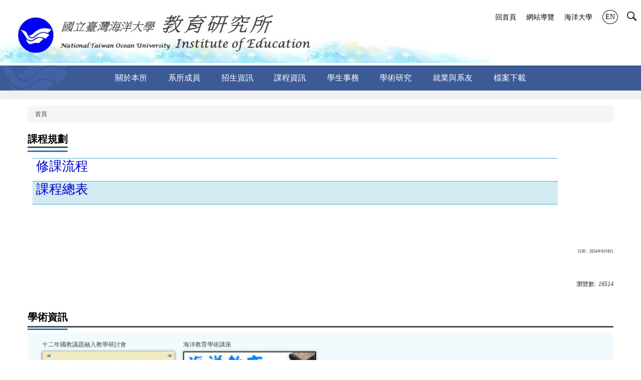

--- FILE ---
content_type: text/html; charset=UTF-8
request_url: https://edu.ntou.edu.tw/p/404-1018-26970.php?Lang=zh-tw
body_size: 6339
content:
<!DOCTYPE html>
<html lang="zh-Hant">
<head>


<meta http-equiv="Content-Type" content="text/html; charset=utf-8">
<meta http-equiv="X-UA-Compatible" content="IE=edge,chrome=1" />
<meta name="viewport" content="initial-scale=1.0, user-scalable=1, minimum-scale=1.0, maximum-scale=3.0">
<meta name="mobile-web-app-capable" content="yes">
<meta name="apple-mobile-web-app-status-bar-style" content="black">
<meta name="keywords" content="請填寫網站關鍵記事，用半角逗號(,)隔開" />
<meta name="description" content="請填寫網站簡述" />

<meta content="index,follow" name="robots">

<meta property="og:image"  content="/images/favicon.ico" />

<title>課程規劃 </title>

<link rel="shortcut icon" href="/images/favicon.ico" type="image/x-icon" />
<link rel="icon" href="/images/favicon.ico" type="image/x-icon" />
<link rel="bookmark" href="/images/favicon.ico" type="image/x-icon" />


<link rel="stylesheet" href="/var/file/18/1018/mobilestyle/combine-zh-tw.css?t=ce5d25eff2" type="text/css" />
<style>@media (min-width: 481px) {.row_0 .col_01 { width: 0%;}.row_0 .col_02 { width: 100%;}.row_0 .col_03 { width: 0%;}}</style>

<script language="javascript"><!--
 var isHome = false 
 --></script>
<script language="javascript"><!--
 var isExpanMenu = false 
 --></script>
<script type="text/javascript" src="/var/file/js/combine_fr_b83ad56e22.js" ></script>
</head>
<style>
                  div.outer {
                     width: 1000px;
                  }
                  body{ font-family:新細明體 !important;font-size:1.2rem !important;font-weight:normal !important;}
body a{}
body a:hover{}
body a:visited{}
               </style> 
<body class="page_mobileptdetail  ">

<div class="wrap">


<a href="#start-C" class="focusable" title="跳到主要內容區">跳到主要內容區</a>


<div class="fpbgvideo"></div>
<div class="minner">

<div id="Dyn_head">
<div momark="8f628dba4eae581b2985a534b5e3f78f" modiv="Dyn_head" moid="5" moname="Page Header" mocg="mobilehead" monbr="-1">
<noscript>您的瀏覽器不支援JavaScript功能，若網頁功能無法正常使用時，請開啟瀏覽器JavaScript狀態</noscript>
<div class="header">
	<div class="minner ">







	
<div class="selfhead">
		<div class="meditor">
	
      
         
			<div class="head">
<div class="mlogo">
<h1><img alt="banner" height="151" src="/var/file/18/1018/img/banner.jpg" width="1280" /></h1>
</div>

<div class="hdsearch"><a aria-expanded="false" class="btn btn-primary navbar-toggle1 sch-toggle" data-toggle="collapse" href="#headsearch" role="button"><span>Search</span></a>

<div class="collapse" id="hdsearch">&nbsp;</div>
</div>

<div class="mycollapse"><button class="navbar-toggle" data-target=".nav-toggle" data-toggle="collapse" type="button"><span class="glyphicons show_lines">Menu</span></button>

<div class="navbar-collapse collapse nav-toggle" id="collapseExample2">
<div class="mainmenu">
				
				



   
<div class="headnavcust">
	<div class="mnavbar mn-collapse">
		<button type="button" class="navbar-toggle" data-toggle="collapse" data-target=".hd-mainmenu" aria-expanded="false">
			<span class="glyphicons show_lines">Menu</span>
		</button>
		<div class="nav-toggle collapse navbar-collapse iosScrollToggle hd-mainmenu">
			<div class="hdmenu">
				<ul class="nav navbar-nav" id="a2e84027092721e1c2ae3cf0e6e89481f_MenuTop_mainmenu">
				
					<li   id="Hln_1307" class="dropdown" ><a role="button" aria-expanded="false" class="dropdown-toggle"  href="javascript:void(0);" onclick="return false;" title="原頁面開啟">關於本所</a><ul class="dropdown-menu"><li  id="Hln_1332"><a href="/p/412-1018-7436.php?Lang=zh-tw" title="原頁面開啟">簡介</a></li><li  id="Hln_2307"><a href="/p/412-1018-7437.php?Lang=zh-tw" title="原頁面開啟">系所願景</a></li><li  id="Hln_2297"><a href="/p/412-1018-7431.php?Lang=zh-tw" title="原頁面開啟">教育目標</a></li><li  id="Hln_2298"><a href="/p/412-1018-7432.php?Lang=zh-tw" title="原頁面開啟">教育特色</a></li><li  id="Hln_1334"><a href="/p/412-1018-7433.php?Lang=zh-tw" title="原頁面開啟">地理位置</a></li><li  id="Hln_1333"><a href="/p/412-1018-429.php?Lang=zh-tw" title="原頁面開啟">規章辦法</a></li><li  id="Hln_2299"><a href="/p/412-1018-7435.php?Lang=zh-tw" title="原頁面開啟">榮譽事蹟</a></li></ul></li>
				
					<li   id="Hln_1308" class="dropdown" ><a role="button" aria-expanded="false" class="dropdown-toggle"  href="javascript:void(0);" onclick="return false;" title="原頁面開啟">系所成員</a><ul class="dropdown-menu"><li  id="Hln_1335"><a href="/p/404-1018-26922.php?Lang=zh-tw" title="原頁面開啟">系所主任</a></li><li  id="Hln_1398"><a href="/p/404-1018-38311.php?Lang=zh-tw" title="原頁面開啟">歷屆主任</a></li><li  id="Hln_1336"><a href="/p/404-1018-26923.php?Lang=zh-tw" title="原頁面開啟">師資陣容</a></li><li  id="Hln_1337"><a href="/p/404-1018-26924.php?Lang=zh-tw" title="原頁面開啟">行政人員</a></li></ul></li>
				
					<li   id="Hln_1309" ><a  href="/p/404-1018-38139.php?Lang=zh-tw" title="原頁面開啟">招生資訊</a></li>
				
					<li   id="Hln_1397" class="dropdown" ><a role="button" aria-expanded="false" class="dropdown-toggle"  href="javascript:void(0);" onclick="return false;" title="原頁面開啟">課程資訊</a><ul class="dropdown-menu"><li  id="Hln_1343"><a href="/p/404-1018-26969.php?Lang=zh-tw" title="原頁面開啟">修業規定</a></li><li  id="Hln_1344"><a href="/p/404-1018-26970.php?Lang=zh-tw" title="原頁面開啟">課程規劃</a></li></ul></li>
				
					<li   id="Hln_1311" class="dropdown" ><a role="button" aria-expanded="false" class="dropdown-toggle"  href="javascript:void(0);" onclick="return false;" title="原頁面開啟">學生事務</a><ul class="dropdown-menu"><li  id="Hln_1338"><a href="/p/412-1018-7938.php?Lang=zh-tw" title="原頁面開啟">獎助學金</a></li><li  id="Hln_1339"><a href="/p/412-1018-7937.php?Lang=zh-tw" title="原頁面開啟">聯合學會</a></li></ul></li>
				
					<li   id="Hln_1312" class="dropdown" ><a role="button" aria-expanded="false" class="dropdown-toggle"  href="javascript:void(0);" onclick="return false;" title="原頁面開啟">學術研究</a><ul class="dropdown-menu"><li  id="Hln_1340"><a href="/p/404-1018-26953.php?Lang=zh-tw" title="原頁面開啟">研究領域</a></li><li  id="Hln_1341"><a href="/p/404-1018-26954.php?Lang=zh-tw" title="原頁面開啟">學術活動</a></li><li  id="Hln_2308"><a href="/p/404-1018-63097.php?Lang=zh-tw" title="原頁面開啟">老師專長</a></li><li  id="Hln_1342"><a href="/p/404-1018-26955.php?Lang=zh-tw" title="原頁面開啟">特色研究</a></li></ul></li>
				
					<li   id="Hln_1313" class="dropdown" ><a role="button" aria-expanded="false" class="dropdown-toggle"  href="javascript:void(0);" onclick="return false;" title="原頁面開啟">就業與系友</a><ul class="dropdown-menu"><li  id="Hln_1345"><a href="/p/404-1018-26644.php?Lang=zh-tw" title="原頁面開啟">系友會</a></li><li  id="Hln_1346"><a href="/p/404-1018-26904.php?Lang=zh-tw" title="原頁面開啟">畢業出路</a></li></ul></li>
				
					<li   id="Hln_1314" ><a  href="/p/405-1018-38140,c4677.php?Lang=zh-tw" title="原頁面開啟">檔案下載</a></li>
				
        		
				</ul>
			</div>
		</div>
	</div>
</div>

<script>
$(document).ready(function(){
	$(".mnavbar .navbar-toggle").click(function(){
		$(this).toggleClass("open");
		var ariaExpanded = $(this).attr('aria-expanded');
		$(this).attr('aria-expanded',ariaExpanded !== 'true');
	});
   $(".mycollapse .navbar-toggle").click(function(){
      $(this).toggleClass("open");
      var ariaExpanded = $(this).attr('aria-expanded');
      $(this).attr('aria-expanded',ariaExpanded !== 'true');
   });
   $('.iosScrollToggle').on('shown.bs.collapse', function () {
		var togglePos = $(this).css('position');
      if(togglePos !== 'static'){
          ModalHelper.afterOpen();
      }
    });

    $('.iosScrollToggle').on('hide.bs.collapse', function () {
		var togglePos = $(this).css('position');
      if(togglePos !== 'static'){
			ModalHelper.beforeClose();
      }
    });
	
});
</script>



	

<script language="javascript">

	tabSwitch("a2e84027092721e1c2ae3cf0e6e89481f_MenuTop_mainmenu");


</script>

         
			</div>

<div class="topnav">
				
				



   
<div class="headnavcust">
	<div class="mnavbar mn-collapse">
		<button type="button" class="navbar-toggle" data-toggle="collapse" data-target=".hd-topnav" aria-expanded="false">
			<span class="glyphicons show_lines">Menu</span>
		</button>
		<div class="nav-toggle collapse navbar-collapse iosScrollToggle hd-topnav">
			<div class="hdmenu">
				<ul class="nav navbar-nav" id="a2e84027092721e1c2ae3cf0e6e89481f_MenuTop_topnav">
				
					<li   id="Hln_3928" ><a  href="/app/index.php" title="原頁面開啟">回首頁</a></li>
				
					<li   id="Hln_3929" ><a  href="/p/17-1018.php?Lang=zh-tw" title="原頁面開啟">網站導覽</a></li>
				
					<li   id="Hln_3930" ><a  href="https://www.ntou.edu.tw/" title="原頁面開啟">海洋大學</a></li>
				
					<li   id="Hln_3931" ><a  href="/?Lang=en" title="原頁面開啟">EN</a></li>
				
        		
				</ul>
			</div>
		</div>
	</div>
</div>



	

<script language="javascript">

	tabSwitch("a2e84027092721e1c2ae3cf0e6e89481f_MenuTop_topnav");


</script>

         
         </div>
</div>
</div>

<div id="banner">&nbsp;</div>
</div>
<script>
    $(document).ready(function () {
        $.hajaxOpenUrl("/app/index.php?Action=mobileloadmod&Type=mobilesch&Nbr=0", '#hdsearch');
        if(location.pathname == '/' || location.pathname == '/app/index.php' || location.pathname == '/index.php')
            $.hajaxOpenUrl("/app/index.php?Action=mobileloadmod&Type=mobile_sz_mstr&Nbr=225", '#banner');
        $(".sch-toggle").click(function () {
            $(".sch-toggle").toggleClass("open");
        });
    });
</script>
      
      
   






	
	</div>
</div>




	</div>
</div>
<script language="javascript">

	tabSwitch("a2e84027092721e1c2ae3cf0e6e89481f_MenuTop");



if(typeof(_LoginHln)=='undefined') var _LoginHln = new hashUtil();

if(typeof(_LogoutHln)=='undefined') var _LogoutHln = new hashUtil();

if(typeof(_HomeHln)=='undefined') var _HomeHln = new hashUtil();

if(typeof(_InternalHln)=='undefined') var _InternalHln = new hashUtil();


$(document).ready(function(){
   if(typeof(loginStat)=='undefined') {
   	if(popChkLogin()) loginStat="login";
   	else loginStat="logout";
	}
	dealHln(isHome,loginStat,$('div.hdmenu'));

	
	
});

var firstWidth = window.innerWidth;
function mobilehead_widthChangeCb() {
if((firstWidth>=1024 && window.innerWidth<1024) || (firstWidth<1024 && window.innerWidth>=1024))  location.reload();
if(window.innerWidth <1024) {
setTimeout(()=>{
	var div = document.getElementsByClassName('mycollapse');
	if(div=='undefined' || div.length==0) div = document.getElementsByClassName('nav-toggle navbar-collapse iosScrollToggle');
   div = div[0];
   //var focusableElements = div.querySelectorAll('li>a[href], button, input[type="text"], select, textarea');
	if(typeof(div)!='undefined'){
   var focusableElements = div.querySelectorAll('a[href], button, input[type="text"], select, textarea');
	focusableElements[focusableElements.length-1].addEventListener('keydown', function(event) {
   	if (event.key === 'Tab') {
      	$(".hdmenu .dropdown").removeClass("open");
         var button= document.getElementsByClassName('navbar-toggle');
         button= button[0];
         button.click();
      }
	});
	}
},1000);
}else{
	var div = document.getElementsByClassName('mycollapse');
   if(div=='undefined' || div.length==0) div = document.getElementsByClassName('nav-toggle navbar-collapse iosScrollToggle');
   div = div[0];
	if(typeof(div)!='undefined'){
   var focusableElements = div.querySelectorAll('a[href]');
   focusableElements[focusableElements.length-1].addEventListener('keydown', function(event) {
      if (event.key === 'Tab') {
         $(".hdmenu .dropdown").removeClass("open");
      }
   });
	}
}
}
window.addEventListener('resize', mobilehead_widthChangeCb);
mobilehead_widthChangeCb();
</script>
<!-- generated at Tue Jan 06 2026 12:18:18 --></div momark="8f628dba4eae581b2985a534b5e3f78f" file="/var/cache/18/1018/modules/mobilehead/-1/mobilehead--1.htm.zh-tw" moparam="$Seq=-1" expire="2099-12-31" save="0" Restrict="0">
</div>

<main id="main-content">
<div class="main">
<div class="minner">

	
	
<div class="row col1 row_0">
	<div class="mrow container">
		
			
			
			
			 
		
			
			
			
			
				
        		
         	
				<div class="col col_02">
					<div class="mcol">
					
						
						
						<div id="Dyn_2_1" class="M3  ">

<div class="module module-path md_style1">
	<div class="minner">
		<section class="mb">
			<ol class="breadcrumb">
			
			
				
				
				
            <li class="active"><a href="/index.php" aria-current="page">首頁</a></li>
				
			
			</ol>
		</section>
	</div>
</div>

</div>

					
						
						
						<div id="Dyn_2_2" class="M23  ">
<div momark="8f628dba4eae581b2985a534b5e3f78f"  modiv="Dyn_2_2" moid="23" moname="Part Detail" mocg="mobileptdetail" monbr="26970">





<div class="module module-detail md_style1">
	<div class="module-inner">
	<section class="mb">
		<div class="mpgtitle">
		<h2 class="hdline">課程規劃</h2>
		</div>
		<div class="mcont">
			

			



<div class="mpgdetail">
	
		
 		
		
		
		
		
	
	
   <div class="meditor"><table align="left" border="1" cellpadding="0" cellspacing="0" style="border-collapse:collapse;border:none;margin-left:7.2pt;margin-right:7.2pt;">
	<tbody>
		<tr>
			<td style="width:1049px;border-top:solid #4BACC6 1.0pt;border-left:none;border-bottom:solid #4BACC6 1.0pt;border-right:none;padding:0cm 5.4pt 0cm 5.4pt;vertical-align:top;">
			<p><a href="/p/404-1018-26974.php?Lang=zh-tw" style="text-decoration:none"><span style="color:#0000cd;"><span style="font-size:26px;"><span style="font-family:標楷體;">修課流程</span></span></span></a></p>
			</td>
		</tr>
		<tr>
			<td style="width:1049px;border:none;border-bottom:solid #4BACC6 1.0pt;background:#D2EAF1;padding:0cm 5.4pt 0cm 5.4pt;vertical-align:top;">
			<p><a href="/p/404-1018-26983.php?Lang=zh-tw" style="text-decoration:none"><span style="color:#0000cd;"><span style="font-size:26px;"><span style="font-family:標楷體;">課程總表</span></span></span></a></p>
			</td>
		</tr>
	</tbody>
</table>

<p>&nbsp;</p>

<p>&nbsp;</p>

<p>&nbsp;</p>

<p>&nbsp;</p>

<p style="text-align: right;"><span style="font-size:0.5em;">日期：2024年6月6日</span></p>
</div>
	
	
	
</div>





		</div>
	</section>
	</div>
</div>




<div class="module module-misc">
	<div class="minner">
		<section class="mb">
			
			<div class="artctrl">
				
				<div class="PtStatistic">
					<em>瀏覽數:<i id='a4601d2f6a300491e8006537612c295b2_PtStatistic_26970'></i><script>
					$(document).ready(function() {
						$.hajaxOpenUrl('/app/index.php?Action=mobileloadmod&Type=mobileptstatistic&Nbr=26970','#a4601d2f6a300491e8006537612c295b2_PtStatistic_26970');
					})</script></em>
				</div>
				
				

					

				
			</div>
		</section>
	</div>
</div>




<script defer="defer">
$(document).ready(function(){
	$('.artctrl .addfav').click(function(){
		ptdetail_addfav();	
	});
  $('.share_btn').click(function(){
    $(this).siblings('.shareto').toggle();
  })
	function ptdetail_addfav(){
		if(popChkLogin()){
			if($(".artctrl .addfav").hasClass("active")){
				var url = "/app/index.php?Action=mobileaddtofav&Part=26970&Op=delfav";
			}else{
				var url = "/app/index.php?Action=mobileaddtofav&Part=26970&Op=addfav";
			}
			var a = [];
			$.post(url,a,function(data){
				d = eval("("+data+")");
				if(d.stat)
					$(".artctrl .addfav").addClass("active");
				else
					$(".artctrl .addfav").removeClass("active");
				mCallBack(data);
			});
		}
		else	showPopDiv($('#_pop_login.mpopdiv'),$('#_pop_login.mpopdiv .mbox'));
	}
	function ptdetail_chkfav(){
		var url = "/app/index.php?Action=mobileaddtofav&Part=26970&Op=chkfav";
		var a = [];
		$.post(url,a,function(data){
			d = eval("("+data+")");
			if(d.stat)
				$(".artctrl .addfav").addClass("active");
		});
	}
	ptdetail_chkfav();
	
	

	
});
</script>


</div momark="8f628dba4eae581b2985a534b5e3f78f" file="/var/cache/18/1018/modules/mobileptdetail/4/mobileptdetail-26970.htm.zh-tw" moparam="%24Seq%3D%2226970%22%3B%24Part%3D%2226970%22%3B%24Cg%3D%22%22%3B%24Rcg%3D%22%22%3B%24Page%3D%22%22%3B%3B%24Seq%3D%2226970%22%3B%24Part%3D%2226970%22%3B%24Cg%3D%22%22%3B%24Rcg%3D%22%22%3B%24Page%3D%22%22%3B%3B" expire="" save="0" Restrict="">
</div>

					
						
						
						<div id="Dyn_2_3" class="M11884  ">
<div momark="8f628dba4eae581b2985a534b5e3f78f"  modiv="Dyn_2_3" moid="11884" moname="學術資訊" mocg="mobile_ln_mstr" monbr="75">

<div class="module module-link md_style2">
<div class="mouter">
	<header class="mt ">
	 
	<h2 class="mt-title">學術資訊</h2>
</header>

	<section class="mb">
		
      
      	
	<table class="row listBS listTB"  width="100%" border="0" cellpadding="0" cellspacing="0" >
	<tbody><tr>
	
		
		<td  width="25%" >
			
			
				<div class="d-item v-ti col-sm-12">
<div class="mbox">
	<div class="d-txt">
		<div class="mtitle">
			
			
			
				<a href="/p/404-1018-33045.php?Lang=zh-tw" target="_blank"   title="(另開新視窗)">
					十二年國教議題融入教學研討會
				</a>

			
			
			
			
		</div>
		<div class="d-img mimg-shadow">
			<a href="/p/404-1018-33045.php?Lang=zh-tw"  target="_blank"   title="另開新視窗"><img src="/var/file/18/1018/plugin/mobile/pictures/linkdet_1651_7578719_11765.jpg" class="img-responsive" alt="十二年國教議題融入教學研討會另開新視窗"  width="179" height="99" /></a>
		</div>
	</div>
	
</div>
</div>

			
		</td>
		
	
		
		<td  width="25%" >
			
			
				<div class="d-item v-ti col-sm-12">
<div class="mbox">
	<div class="d-txt">
		<div class="mtitle">
			
			
			
				<a href="/p/404-1018-20948.php?Lang=zh-tw" target="_blank"   title="(另開新視窗)">
					海洋教育學術講座
				</a>

			
			
			
			
		</div>
		<div class="d-img mimg-shadow">
			<a href="/p/404-1018-20948.php?Lang=zh-tw"  target="_blank"   title="另開新視窗"><img src="/var/file/18/1018/plugin/mobile/pictures/linkdet_222_7053517_21290.jpg" class="img-responsive" alt="海洋教育學術講座另開新視窗"  width="178" height="68" /></a>
		</div>
	</div>
	
</div>
</div>

			
		</td>
		
	
		
		<td  width="25%" >
			
			
		</td>
		
	
		
		<td  width="25%" >
			
			
		</td>
		
	
	</tr></tbody>
	</table>


      
   	
	</section>
</div>
</div>

</div momark="8f628dba4eae581b2985a534b5e3f78f" file="/var/cache/18/1018/modules/mobile_ln_mstr/75/mobile_ln_mstr-75.htm.zh-tw" moparam="%24Seq%3D%2226970%22%3B%24Part%3D%2226970%22%3B%24Cg%3D%22%22%3B%24Rcg%3D%22%22%3B%24Page%3D%22%22%3B%3B%24LN%3D75%3B" expire="" save="0" Restrict="">
</div>

					
						
						
						<div id="Dyn_2_4" class="M11878  ">
<div momark="8f628dba4eae581b2985a534b5e3f78f"  modiv="Dyn_2_4" moid="11878" moname="學生資源" mocg="mobile_ln_mstr" monbr="38">

<div class="module module-link md_style2">
<div class="mouter">
	<header class="mt ">
	 
	<h2 class="mt-title">學生資源</h2>
</header>

	<section class="mb">
		
      
      	
	<div class="row listBS">
	
	
		
		<div class="d-item d-img col-sm-3">
<div class="mbox">
	<div class="d-img mimg-shadow">
		<a href="https://tec.ntou.edu.tw/"  target="_blank"   rel='noopener noreferrer' title="另開新視窗"><img src="/var/file/18/1018/plugin/mobile/pictures/linkdet_304_2068261_21290.jpg" class="img-responsive" alt="師資培育中心另開新視窗"  width="178" height="71" /></a>  
		
	</div>
	
</div>
</div>

		
	
		
		<div class="d-item d-img col-sm-3">
<div class="mbox">
	<div class="d-img mimg-shadow">
		<a href="https://tronclass.ntou.edu.tw/"  target="_blank"   rel='noopener noreferrer' title="另開新視窗"><img src="/var/file/18/1018/plugin/mobile/pictures/linkdet_215_2742122_73562.png" class="img-responsive" alt="NTOU TronClass另開新視窗"  width="173" height="70" /></a>  
		
	</div>
	
</div>
</div>

		
	
		
		<div class="d-item d-img col-sm-3">
<div class="mbox">
	<div class="d-img mimg-shadow">
		<a href="/p/404-1018-38559.php?Lang=zh-tw" title="原頁面開啟"><img src="/var/file/18/1018/plugin/mobile/pictures/linkdet_217_3938619_21290.gif" class="img-responsive" alt="標準作業流程原頁面開啟"  width="180" height="70" /></a>  
		
	</div>
	
</div>
</div>

		
	
	</div>


      
   	
	</section>
</div>
</div>

</div momark="8f628dba4eae581b2985a534b5e3f78f" file="/var/cache/18/1018/modules/mobile_ln_mstr/38/mobile_ln_mstr-38.htm.zh-tw" moparam="%24Seq%3D%2226970%22%3B%24Part%3D%2226970%22%3B%24Cg%3D%22%22%3B%24Rcg%3D%22%22%3B%24Page%3D%22%22%3B%3B%24LN%3D38%3B" expire="" save="0" Restrict="">
</div>

					
					</div>
				</div> 
			 
		
			
			
			
			 
		
	</div>
</div>
	

</div>
</div>
</main>

<div id="Dyn_footer">
<div momark="8f628dba4eae581b2985a534b5e3f78f" modiv="Dyn_footer" moid="9" moname="Page Footer" mocg="mobilefoot" monbr="0">
<div class="footer">
<div class="minner container">







<div class="copyright">
<div class="meditor">
	Copyright©2014  國立台灣海洋大學教育研究所<br />
20224 基隆市中正區北寧路2號(人文社會大樓6F);<br />
電話:02-24622192#2071 傳真:02-24634416
	
</div>
</div>





</div>
</div>
<!-- generated at Tue Jan 06 2026 12:18:18 --></div momark="8f628dba4eae581b2985a534b5e3f78f" file="/var/cache/18/1018/modules/mobilefoot/0/mobilefoot-0.htm.zh-tw" moparam="" expire="2099-12-31" save="0" Restrict="0">
</div>


</div>
</div>
<div class="fpbgvideo"></div>



<div id="_pop_login" class="mpopdiv">
	<div class="mpopbg"></div>
	<div class="mbox">
	</div>
	<div id="_pop_login_alert" class="alert alert-success">登入成功</div>
</div>




<div id="_pop_tips" class="mtips">
	<div class="mbox">
	</div>
</div>
<div id="_pop_dialog" class="mdialog">
	<div class="minner">
		<div class="mcont">
		</div>
		<footer class="mdialog-foot">
        	<button type="submit" class="mbtn mbtn-s">OK</button>
        	<button type="submit" class="mbtn mbtn-c">Cancel</button>
		</footer>
	</div>
</div>

<div class="pswp" tabindex="-1" role="dialog" aria-hidden="true">
	<div class="pswp__bg"></div>
	<div class="pswp__scroll-wrap">
		<div class="pswp__container">
			 <div class="pswp__item"></div>
			 <div class="pswp__item"></div>
			 <div class="pswp__item"></div>
		</div>
		<div class="pswp__ui pswp__ui--hidden">
			<div class="pswp__top-bar">
				<div class="pswp__counter"></div>
				<button class="pswp__button pswp__button--close" title="Close (Esc)">Close (Esc)</button>
				<button class="pswp__button pswp__button--share" title="Share">Share</button>
				<button class="pswp__button pswp__button--fs" title="Toggle fullscreen">Toggle fullscreen</button>
				<button class="pswp__button pswp__button--zoom" title="Zoom in/out">Zoom in/out</button>
				<div class="pswp__preloader">
					<div class="pswp__preloader__icn">
						<div class="pswp__preloader__cut">
							<div class="pswp__preloader__donut"></div>
						</div>
					</div>
				</div>
			</div>
			<div class="pswp__share-modal pswp__share-modal--hidden pswp__single-tap">
				<div class="pswp__share-tooltip"></div> 
			</div>
			<button class="pswp__button pswp__button--arrow--left" title="Previous (arrow left)">Previous (arrow left)</button>
			<button class="pswp__button pswp__button--arrow--right" title="Next (arrow right)">Next (arrow right)</button>
			<div class="pswp__caption">
				<div class="pswp__caption__center"></div>
			</div>
		</div>
	</div>
</div>



<script>
function popChkLogin(){
	var hasCust= 1;
	if(!hasCust) return false;

	if(typeof(loginStat)=='undefined') {
   	var chkstat=0;
   	var chkUrl='/app/index.php?Action=mobilelogin';
   	var chkData = {Op:'chklogin'};
   	var chkObj=$.hajaxReturn(chkUrl,chkData);
   	chkstat=chkObj.stat;
		if(chkstat) {
			loginStat="login"; 
			return true;
		}else {
			loginStat="logout"; 
			return false;
		}	
	}else {
		if(loginStat=="login") return true;
		else return false;
	}
}
function popMemLogin(){
   var hasPop= '';
   var popcontent=$("#_pop_login .mbox").html();
   if(popcontent==0||popcontent==null){
		if(hasPop)	$.hajaxOpenUrl('/app/index.php?Action=mobileloadmod&Type=mobilepoplogin','#_pop_login .mbox','',function(){menuDropAct();});
		else window.location.href = "/app/index.php?Action=mobilelogin";
   }
}
</script>
</body>
</html>


--- FILE ---
content_type: text/html; charset=UTF-8
request_url: https://edu.ntou.edu.tw/app/index.php?Action=mobileloadmod&Type=mobilesch&Nbr=0
body_size: 786
content:

<script type="text/javascript">
function chkSchToken(){
		const schbtn = document.getElementById("sch_btn"); 
		schbtn.setAttribute("disabled", "true"); 
      document.SearchMoForm.submit();
   }
</script>
<div class="module module-search md_style1">
	<header class="mt ">
	 
	<h2 class="mt-title">快速搜尋</h2>
</header>

	<div class="msearch">
		<form class="formBS" role="search" name="SearchMoForm" onsubmit="chkSchToken(); return false;" method="post" action="/app/index.php?Action=mobileptsearch">
			<div class="input-group">
   			<input id="sch_key" title="關鍵字" name="SchKey" type="text" class="form-control" value="" placeholder="關鍵字" aria-expanded="true" />
				<span class="input-group-btn"> <button type="button" id="sch_btn" class="btn" onclick="chkSchToken()">搜尋</button> </span>
			</div>
         <input type="hidden" name="req_token" value="[base64]">
		</form>
	</div>
</div>



--- FILE ---
content_type: text/html; charset=UTF-8
request_url: https://edu.ntou.edu.tw/app/index.php?Action=mobileloadmod&Type=mobileptstatistic&Nbr=26970
body_size: -90
content:
16514
